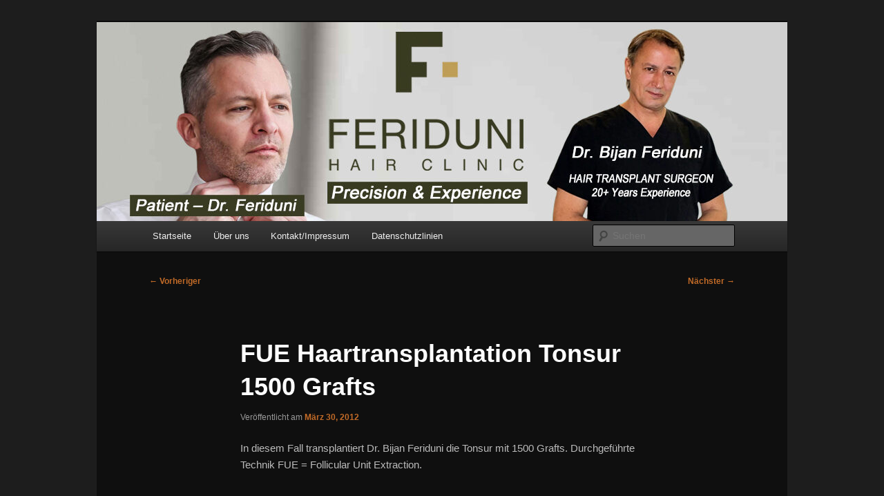

--- FILE ---
content_type: text/html; charset=UTF-8
request_url: https://www.dr-feriduni-blog.com/2012/03/fue-haartransplantation-tonsur-1500-grafts/
body_size: 8901
content:
<!DOCTYPE html>
<html dir="ltr" lang="de" prefix="og: https://ogp.me/ns#">
<head>
<meta charset="UTF-8" />
<meta name="viewport" content="width=device-width, initial-scale=1.0" />
<title>
FUE Haartransplantation Tonsur 1500 Grafts | Dr. Bijan Feriduni Haartransplantation Haarverpflanzung Videos und Resultate BlogDr. Bijan Feriduni Haartransplantation Haarverpflanzung Videos und Resultate Blog	</title>
<link rel="profile" href="https://gmpg.org/xfn/11" />
<link rel="stylesheet" type="text/css" media="all" href="https://www.dr-feriduni-blog.com/wp-content/themes/twentyeleven/style.css?ver=20251202" />
<link rel="pingback" href="https://www.dr-feriduni-blog.com/xmlrpc.php">

		<!-- All in One SEO 4.9.3 - aioseo.com -->
	<meta name="description" content="In diesem Fall transplantiert Dr. Bijan Feriduni die Tonsur mit 1500 Grafts. Durchgeführte Technik FUE = Follicular Unit Extraction." />
	<meta name="robots" content="max-image-preview:large" />
	<meta name="author" content="Admin"/>
	<link rel="canonical" href="https://www.dr-feriduni-blog.com/2012/03/fue-haartransplantation-tonsur-1500-grafts/" />
	<meta name="generator" content="All in One SEO (AIOSEO) 4.9.3" />
		<meta property="og:locale" content="de_DE" />
		<meta property="og:site_name" content="Dr. Bijan Feriduni Haartransplantation Haarverpflanzung Videos und Resultate Blog | Dr. Bijan Feriduni stellt seine Haartransplantation Resultate vor" />
		<meta property="og:type" content="article" />
		<meta property="og:title" content="FUE Haartransplantation Tonsur 1500 Grafts | Dr. Bijan Feriduni Haartransplantation Haarverpflanzung Videos und Resultate Blog" />
		<meta property="og:description" content="In diesem Fall transplantiert Dr. Bijan Feriduni die Tonsur mit 1500 Grafts. Durchgeführte Technik FUE = Follicular Unit Extraction." />
		<meta property="og:url" content="https://www.dr-feriduni-blog.com/2012/03/fue-haartransplantation-tonsur-1500-grafts/" />
		<meta property="article:published_time" content="2012-03-30T13:41:11+00:00" />
		<meta property="article:modified_time" content="2012-03-30T13:41:11+00:00" />
		<meta name="twitter:card" content="summary" />
		<meta name="twitter:title" content="FUE Haartransplantation Tonsur 1500 Grafts | Dr. Bijan Feriduni Haartransplantation Haarverpflanzung Videos und Resultate Blog" />
		<meta name="twitter:description" content="In diesem Fall transplantiert Dr. Bijan Feriduni die Tonsur mit 1500 Grafts. Durchgeführte Technik FUE = Follicular Unit Extraction." />
		<script type="application/ld+json" class="aioseo-schema">
			{"@context":"https:\/\/schema.org","@graph":[{"@type":"Article","@id":"https:\/\/www.dr-feriduni-blog.com\/2012\/03\/fue-haartransplantation-tonsur-1500-grafts\/#article","name":"FUE Haartransplantation Tonsur 1500 Grafts | Dr. Bijan Feriduni Haartransplantation Haarverpflanzung Videos und Resultate Blog","headline":"FUE Haartransplantation Tonsur 1500 Grafts","author":{"@id":"https:\/\/www.dr-feriduni-blog.com\/author\/hair4life\/#author"},"publisher":{"@id":"https:\/\/www.dr-feriduni-blog.com\/#organization"},"datePublished":"2012-03-30T13:41:11+00:00","dateModified":"2012-03-30T13:41:11+00:00","inLanguage":"de-DE","mainEntityOfPage":{"@id":"https:\/\/www.dr-feriduni-blog.com\/2012\/03\/fue-haartransplantation-tonsur-1500-grafts\/#webpage"},"isPartOf":{"@id":"https:\/\/www.dr-feriduni-blog.com\/2012\/03\/fue-haartransplantation-tonsur-1500-grafts\/#webpage"},"articleSection":"FUE Haartransplantation, Resultate Hairclinic Dr. Feriduni"},{"@type":"BreadcrumbList","@id":"https:\/\/www.dr-feriduni-blog.com\/2012\/03\/fue-haartransplantation-tonsur-1500-grafts\/#breadcrumblist","itemListElement":[{"@type":"ListItem","@id":"https:\/\/www.dr-feriduni-blog.com#listItem","position":1,"name":"Home","item":"https:\/\/www.dr-feriduni-blog.com","nextItem":{"@type":"ListItem","@id":"https:\/\/www.dr-feriduni-blog.com\/category\/resultate-hairclinic-dr-ferduni\/#listItem","name":"Resultate Hairclinic Dr. Feriduni"}},{"@type":"ListItem","@id":"https:\/\/www.dr-feriduni-blog.com\/category\/resultate-hairclinic-dr-ferduni\/#listItem","position":2,"name":"Resultate Hairclinic Dr. Feriduni","item":"https:\/\/www.dr-feriduni-blog.com\/category\/resultate-hairclinic-dr-ferduni\/","nextItem":{"@type":"ListItem","@id":"https:\/\/www.dr-feriduni-blog.com\/category\/resultate-hairclinic-dr-ferduni\/fue-haartransplantation\/#listItem","name":"FUE Haartransplantation"},"previousItem":{"@type":"ListItem","@id":"https:\/\/www.dr-feriduni-blog.com#listItem","name":"Home"}},{"@type":"ListItem","@id":"https:\/\/www.dr-feriduni-blog.com\/category\/resultate-hairclinic-dr-ferduni\/fue-haartransplantation\/#listItem","position":3,"name":"FUE Haartransplantation","item":"https:\/\/www.dr-feriduni-blog.com\/category\/resultate-hairclinic-dr-ferduni\/fue-haartransplantation\/","nextItem":{"@type":"ListItem","@id":"https:\/\/www.dr-feriduni-blog.com\/2012\/03\/fue-haartransplantation-tonsur-1500-grafts\/#listItem","name":"FUE Haartransplantation Tonsur 1500 Grafts"},"previousItem":{"@type":"ListItem","@id":"https:\/\/www.dr-feriduni-blog.com\/category\/resultate-hairclinic-dr-ferduni\/#listItem","name":"Resultate Hairclinic Dr. Feriduni"}},{"@type":"ListItem","@id":"https:\/\/www.dr-feriduni-blog.com\/2012\/03\/fue-haartransplantation-tonsur-1500-grafts\/#listItem","position":4,"name":"FUE Haartransplantation Tonsur 1500 Grafts","previousItem":{"@type":"ListItem","@id":"https:\/\/www.dr-feriduni-blog.com\/category\/resultate-hairclinic-dr-ferduni\/fue-haartransplantation\/#listItem","name":"FUE Haartransplantation"}}]},{"@type":"Organization","@id":"https:\/\/www.dr-feriduni-blog.com\/#organization","name":"Dr. Bijan Feriduni Haartransplantation Haarverpflanzung Videos und Resultate Blog","description":"Dr. Bijan Feriduni stellt seine Haartransplantation Resultate vor","url":"https:\/\/www.dr-feriduni-blog.com\/"},{"@type":"Person","@id":"https:\/\/www.dr-feriduni-blog.com\/author\/hair4life\/#author","url":"https:\/\/www.dr-feriduni-blog.com\/author\/hair4life\/","name":"Admin","image":{"@type":"ImageObject","@id":"https:\/\/www.dr-feriduni-blog.com\/2012\/03\/fue-haartransplantation-tonsur-1500-grafts\/#authorImage","url":"https:\/\/secure.gravatar.com\/avatar\/bb22ce1b075dd30d2ab6496e9c9f5c2348fc454647135d8fc1d7ec3fd321bcce?s=96&d=mm&r=g","width":96,"height":96,"caption":"Admin"}},{"@type":"WebPage","@id":"https:\/\/www.dr-feriduni-blog.com\/2012\/03\/fue-haartransplantation-tonsur-1500-grafts\/#webpage","url":"https:\/\/www.dr-feriduni-blog.com\/2012\/03\/fue-haartransplantation-tonsur-1500-grafts\/","name":"FUE Haartransplantation Tonsur 1500 Grafts | Dr. Bijan Feriduni Haartransplantation Haarverpflanzung Videos und Resultate Blog","description":"In diesem Fall transplantiert Dr. Bijan Feriduni die Tonsur mit 1500 Grafts. Durchgef\u00fchrte Technik FUE = Follicular Unit Extraction.","inLanguage":"de-DE","isPartOf":{"@id":"https:\/\/www.dr-feriduni-blog.com\/#website"},"breadcrumb":{"@id":"https:\/\/www.dr-feriduni-blog.com\/2012\/03\/fue-haartransplantation-tonsur-1500-grafts\/#breadcrumblist"},"author":{"@id":"https:\/\/www.dr-feriduni-blog.com\/author\/hair4life\/#author"},"creator":{"@id":"https:\/\/www.dr-feriduni-blog.com\/author\/hair4life\/#author"},"datePublished":"2012-03-30T13:41:11+00:00","dateModified":"2012-03-30T13:41:11+00:00"},{"@type":"WebSite","@id":"https:\/\/www.dr-feriduni-blog.com\/#website","url":"https:\/\/www.dr-feriduni-blog.com\/","name":"Dr. Bijan Feriduni Haartransplantation Haarverpflanzung Videos und Resultate Blog","description":"Dr. Bijan Feriduni stellt seine Haartransplantation Resultate vor","inLanguage":"de-DE","publisher":{"@id":"https:\/\/www.dr-feriduni-blog.com\/#organization"}}]}
		</script>
		<!-- All in One SEO -->

<link rel="alternate" type="application/rss+xml" title="Dr. Bijan Feriduni Haartransplantation Haarverpflanzung Videos und Resultate Blog &raquo; Feed" href="https://www.dr-feriduni-blog.com/feed/" />
<link rel="alternate" type="application/rss+xml" title="Dr. Bijan Feriduni Haartransplantation Haarverpflanzung Videos und Resultate Blog &raquo; Kommentar-Feed" href="https://www.dr-feriduni-blog.com/comments/feed/" />
<link rel="alternate" type="application/rss+xml" title="Dr. Bijan Feriduni Haartransplantation Haarverpflanzung Videos und Resultate Blog &raquo; Kommentar-Feed zu FUE Haartransplantation Tonsur 1500 Grafts" href="https://www.dr-feriduni-blog.com/2012/03/fue-haartransplantation-tonsur-1500-grafts/feed/" />
<link rel="alternate" title="oEmbed (JSON)" type="application/json+oembed" href="https://www.dr-feriduni-blog.com/wp-json/oembed/1.0/embed?url=https%3A%2F%2Fwww.dr-feriduni-blog.com%2F2012%2F03%2Ffue-haartransplantation-tonsur-1500-grafts%2F" />
<link rel="alternate" title="oEmbed (XML)" type="text/xml+oembed" href="https://www.dr-feriduni-blog.com/wp-json/oembed/1.0/embed?url=https%3A%2F%2Fwww.dr-feriduni-blog.com%2F2012%2F03%2Ffue-haartransplantation-tonsur-1500-grafts%2F&#038;format=xml" />
<style id='wp-img-auto-sizes-contain-inline-css' type='text/css'>
img:is([sizes=auto i],[sizes^="auto," i]){contain-intrinsic-size:3000px 1500px}
/*# sourceURL=wp-img-auto-sizes-contain-inline-css */
</style>
<style id='wp-emoji-styles-inline-css' type='text/css'>

	img.wp-smiley, img.emoji {
		display: inline !important;
		border: none !important;
		box-shadow: none !important;
		height: 1em !important;
		width: 1em !important;
		margin: 0 0.07em !important;
		vertical-align: -0.1em !important;
		background: none !important;
		padding: 0 !important;
	}
/*# sourceURL=wp-emoji-styles-inline-css */
</style>
<style id='wp-block-library-inline-css' type='text/css'>
:root{--wp-block-synced-color:#7a00df;--wp-block-synced-color--rgb:122,0,223;--wp-bound-block-color:var(--wp-block-synced-color);--wp-editor-canvas-background:#ddd;--wp-admin-theme-color:#007cba;--wp-admin-theme-color--rgb:0,124,186;--wp-admin-theme-color-darker-10:#006ba1;--wp-admin-theme-color-darker-10--rgb:0,107,160.5;--wp-admin-theme-color-darker-20:#005a87;--wp-admin-theme-color-darker-20--rgb:0,90,135;--wp-admin-border-width-focus:2px}@media (min-resolution:192dpi){:root{--wp-admin-border-width-focus:1.5px}}.wp-element-button{cursor:pointer}:root .has-very-light-gray-background-color{background-color:#eee}:root .has-very-dark-gray-background-color{background-color:#313131}:root .has-very-light-gray-color{color:#eee}:root .has-very-dark-gray-color{color:#313131}:root .has-vivid-green-cyan-to-vivid-cyan-blue-gradient-background{background:linear-gradient(135deg,#00d084,#0693e3)}:root .has-purple-crush-gradient-background{background:linear-gradient(135deg,#34e2e4,#4721fb 50%,#ab1dfe)}:root .has-hazy-dawn-gradient-background{background:linear-gradient(135deg,#faaca8,#dad0ec)}:root .has-subdued-olive-gradient-background{background:linear-gradient(135deg,#fafae1,#67a671)}:root .has-atomic-cream-gradient-background{background:linear-gradient(135deg,#fdd79a,#004a59)}:root .has-nightshade-gradient-background{background:linear-gradient(135deg,#330968,#31cdcf)}:root .has-midnight-gradient-background{background:linear-gradient(135deg,#020381,#2874fc)}:root{--wp--preset--font-size--normal:16px;--wp--preset--font-size--huge:42px}.has-regular-font-size{font-size:1em}.has-larger-font-size{font-size:2.625em}.has-normal-font-size{font-size:var(--wp--preset--font-size--normal)}.has-huge-font-size{font-size:var(--wp--preset--font-size--huge)}.has-text-align-center{text-align:center}.has-text-align-left{text-align:left}.has-text-align-right{text-align:right}.has-fit-text{white-space:nowrap!important}#end-resizable-editor-section{display:none}.aligncenter{clear:both}.items-justified-left{justify-content:flex-start}.items-justified-center{justify-content:center}.items-justified-right{justify-content:flex-end}.items-justified-space-between{justify-content:space-between}.screen-reader-text{border:0;clip-path:inset(50%);height:1px;margin:-1px;overflow:hidden;padding:0;position:absolute;width:1px;word-wrap:normal!important}.screen-reader-text:focus{background-color:#ddd;clip-path:none;color:#444;display:block;font-size:1em;height:auto;left:5px;line-height:normal;padding:15px 23px 14px;text-decoration:none;top:5px;width:auto;z-index:100000}html :where(.has-border-color){border-style:solid}html :where([style*=border-top-color]){border-top-style:solid}html :where([style*=border-right-color]){border-right-style:solid}html :where([style*=border-bottom-color]){border-bottom-style:solid}html :where([style*=border-left-color]){border-left-style:solid}html :where([style*=border-width]){border-style:solid}html :where([style*=border-top-width]){border-top-style:solid}html :where([style*=border-right-width]){border-right-style:solid}html :where([style*=border-bottom-width]){border-bottom-style:solid}html :where([style*=border-left-width]){border-left-style:solid}html :where(img[class*=wp-image-]){height:auto;max-width:100%}:where(figure){margin:0 0 1em}html :where(.is-position-sticky){--wp-admin--admin-bar--position-offset:var(--wp-admin--admin-bar--height,0px)}@media screen and (max-width:600px){html :where(.is-position-sticky){--wp-admin--admin-bar--position-offset:0px}}

/*# sourceURL=wp-block-library-inline-css */
</style><style id='global-styles-inline-css' type='text/css'>
:root{--wp--preset--aspect-ratio--square: 1;--wp--preset--aspect-ratio--4-3: 4/3;--wp--preset--aspect-ratio--3-4: 3/4;--wp--preset--aspect-ratio--3-2: 3/2;--wp--preset--aspect-ratio--2-3: 2/3;--wp--preset--aspect-ratio--16-9: 16/9;--wp--preset--aspect-ratio--9-16: 9/16;--wp--preset--color--black: #000;--wp--preset--color--cyan-bluish-gray: #abb8c3;--wp--preset--color--white: #fff;--wp--preset--color--pale-pink: #f78da7;--wp--preset--color--vivid-red: #cf2e2e;--wp--preset--color--luminous-vivid-orange: #ff6900;--wp--preset--color--luminous-vivid-amber: #fcb900;--wp--preset--color--light-green-cyan: #7bdcb5;--wp--preset--color--vivid-green-cyan: #00d084;--wp--preset--color--pale-cyan-blue: #8ed1fc;--wp--preset--color--vivid-cyan-blue: #0693e3;--wp--preset--color--vivid-purple: #9b51e0;--wp--preset--color--blue: #1982d1;--wp--preset--color--dark-gray: #373737;--wp--preset--color--medium-gray: #666;--wp--preset--color--light-gray: #e2e2e2;--wp--preset--gradient--vivid-cyan-blue-to-vivid-purple: linear-gradient(135deg,rgb(6,147,227) 0%,rgb(155,81,224) 100%);--wp--preset--gradient--light-green-cyan-to-vivid-green-cyan: linear-gradient(135deg,rgb(122,220,180) 0%,rgb(0,208,130) 100%);--wp--preset--gradient--luminous-vivid-amber-to-luminous-vivid-orange: linear-gradient(135deg,rgb(252,185,0) 0%,rgb(255,105,0) 100%);--wp--preset--gradient--luminous-vivid-orange-to-vivid-red: linear-gradient(135deg,rgb(255,105,0) 0%,rgb(207,46,46) 100%);--wp--preset--gradient--very-light-gray-to-cyan-bluish-gray: linear-gradient(135deg,rgb(238,238,238) 0%,rgb(169,184,195) 100%);--wp--preset--gradient--cool-to-warm-spectrum: linear-gradient(135deg,rgb(74,234,220) 0%,rgb(151,120,209) 20%,rgb(207,42,186) 40%,rgb(238,44,130) 60%,rgb(251,105,98) 80%,rgb(254,248,76) 100%);--wp--preset--gradient--blush-light-purple: linear-gradient(135deg,rgb(255,206,236) 0%,rgb(152,150,240) 100%);--wp--preset--gradient--blush-bordeaux: linear-gradient(135deg,rgb(254,205,165) 0%,rgb(254,45,45) 50%,rgb(107,0,62) 100%);--wp--preset--gradient--luminous-dusk: linear-gradient(135deg,rgb(255,203,112) 0%,rgb(199,81,192) 50%,rgb(65,88,208) 100%);--wp--preset--gradient--pale-ocean: linear-gradient(135deg,rgb(255,245,203) 0%,rgb(182,227,212) 50%,rgb(51,167,181) 100%);--wp--preset--gradient--electric-grass: linear-gradient(135deg,rgb(202,248,128) 0%,rgb(113,206,126) 100%);--wp--preset--gradient--midnight: linear-gradient(135deg,rgb(2,3,129) 0%,rgb(40,116,252) 100%);--wp--preset--font-size--small: 13px;--wp--preset--font-size--medium: 20px;--wp--preset--font-size--large: 36px;--wp--preset--font-size--x-large: 42px;--wp--preset--spacing--20: 0.44rem;--wp--preset--spacing--30: 0.67rem;--wp--preset--spacing--40: 1rem;--wp--preset--spacing--50: 1.5rem;--wp--preset--spacing--60: 2.25rem;--wp--preset--spacing--70: 3.38rem;--wp--preset--spacing--80: 5.06rem;--wp--preset--shadow--natural: 6px 6px 9px rgba(0, 0, 0, 0.2);--wp--preset--shadow--deep: 12px 12px 50px rgba(0, 0, 0, 0.4);--wp--preset--shadow--sharp: 6px 6px 0px rgba(0, 0, 0, 0.2);--wp--preset--shadow--outlined: 6px 6px 0px -3px rgb(255, 255, 255), 6px 6px rgb(0, 0, 0);--wp--preset--shadow--crisp: 6px 6px 0px rgb(0, 0, 0);}:where(.is-layout-flex){gap: 0.5em;}:where(.is-layout-grid){gap: 0.5em;}body .is-layout-flex{display: flex;}.is-layout-flex{flex-wrap: wrap;align-items: center;}.is-layout-flex > :is(*, div){margin: 0;}body .is-layout-grid{display: grid;}.is-layout-grid > :is(*, div){margin: 0;}:where(.wp-block-columns.is-layout-flex){gap: 2em;}:where(.wp-block-columns.is-layout-grid){gap: 2em;}:where(.wp-block-post-template.is-layout-flex){gap: 1.25em;}:where(.wp-block-post-template.is-layout-grid){gap: 1.25em;}.has-black-color{color: var(--wp--preset--color--black) !important;}.has-cyan-bluish-gray-color{color: var(--wp--preset--color--cyan-bluish-gray) !important;}.has-white-color{color: var(--wp--preset--color--white) !important;}.has-pale-pink-color{color: var(--wp--preset--color--pale-pink) !important;}.has-vivid-red-color{color: var(--wp--preset--color--vivid-red) !important;}.has-luminous-vivid-orange-color{color: var(--wp--preset--color--luminous-vivid-orange) !important;}.has-luminous-vivid-amber-color{color: var(--wp--preset--color--luminous-vivid-amber) !important;}.has-light-green-cyan-color{color: var(--wp--preset--color--light-green-cyan) !important;}.has-vivid-green-cyan-color{color: var(--wp--preset--color--vivid-green-cyan) !important;}.has-pale-cyan-blue-color{color: var(--wp--preset--color--pale-cyan-blue) !important;}.has-vivid-cyan-blue-color{color: var(--wp--preset--color--vivid-cyan-blue) !important;}.has-vivid-purple-color{color: var(--wp--preset--color--vivid-purple) !important;}.has-black-background-color{background-color: var(--wp--preset--color--black) !important;}.has-cyan-bluish-gray-background-color{background-color: var(--wp--preset--color--cyan-bluish-gray) !important;}.has-white-background-color{background-color: var(--wp--preset--color--white) !important;}.has-pale-pink-background-color{background-color: var(--wp--preset--color--pale-pink) !important;}.has-vivid-red-background-color{background-color: var(--wp--preset--color--vivid-red) !important;}.has-luminous-vivid-orange-background-color{background-color: var(--wp--preset--color--luminous-vivid-orange) !important;}.has-luminous-vivid-amber-background-color{background-color: var(--wp--preset--color--luminous-vivid-amber) !important;}.has-light-green-cyan-background-color{background-color: var(--wp--preset--color--light-green-cyan) !important;}.has-vivid-green-cyan-background-color{background-color: var(--wp--preset--color--vivid-green-cyan) !important;}.has-pale-cyan-blue-background-color{background-color: var(--wp--preset--color--pale-cyan-blue) !important;}.has-vivid-cyan-blue-background-color{background-color: var(--wp--preset--color--vivid-cyan-blue) !important;}.has-vivid-purple-background-color{background-color: var(--wp--preset--color--vivid-purple) !important;}.has-black-border-color{border-color: var(--wp--preset--color--black) !important;}.has-cyan-bluish-gray-border-color{border-color: var(--wp--preset--color--cyan-bluish-gray) !important;}.has-white-border-color{border-color: var(--wp--preset--color--white) !important;}.has-pale-pink-border-color{border-color: var(--wp--preset--color--pale-pink) !important;}.has-vivid-red-border-color{border-color: var(--wp--preset--color--vivid-red) !important;}.has-luminous-vivid-orange-border-color{border-color: var(--wp--preset--color--luminous-vivid-orange) !important;}.has-luminous-vivid-amber-border-color{border-color: var(--wp--preset--color--luminous-vivid-amber) !important;}.has-light-green-cyan-border-color{border-color: var(--wp--preset--color--light-green-cyan) !important;}.has-vivid-green-cyan-border-color{border-color: var(--wp--preset--color--vivid-green-cyan) !important;}.has-pale-cyan-blue-border-color{border-color: var(--wp--preset--color--pale-cyan-blue) !important;}.has-vivid-cyan-blue-border-color{border-color: var(--wp--preset--color--vivid-cyan-blue) !important;}.has-vivid-purple-border-color{border-color: var(--wp--preset--color--vivid-purple) !important;}.has-vivid-cyan-blue-to-vivid-purple-gradient-background{background: var(--wp--preset--gradient--vivid-cyan-blue-to-vivid-purple) !important;}.has-light-green-cyan-to-vivid-green-cyan-gradient-background{background: var(--wp--preset--gradient--light-green-cyan-to-vivid-green-cyan) !important;}.has-luminous-vivid-amber-to-luminous-vivid-orange-gradient-background{background: var(--wp--preset--gradient--luminous-vivid-amber-to-luminous-vivid-orange) !important;}.has-luminous-vivid-orange-to-vivid-red-gradient-background{background: var(--wp--preset--gradient--luminous-vivid-orange-to-vivid-red) !important;}.has-very-light-gray-to-cyan-bluish-gray-gradient-background{background: var(--wp--preset--gradient--very-light-gray-to-cyan-bluish-gray) !important;}.has-cool-to-warm-spectrum-gradient-background{background: var(--wp--preset--gradient--cool-to-warm-spectrum) !important;}.has-blush-light-purple-gradient-background{background: var(--wp--preset--gradient--blush-light-purple) !important;}.has-blush-bordeaux-gradient-background{background: var(--wp--preset--gradient--blush-bordeaux) !important;}.has-luminous-dusk-gradient-background{background: var(--wp--preset--gradient--luminous-dusk) !important;}.has-pale-ocean-gradient-background{background: var(--wp--preset--gradient--pale-ocean) !important;}.has-electric-grass-gradient-background{background: var(--wp--preset--gradient--electric-grass) !important;}.has-midnight-gradient-background{background: var(--wp--preset--gradient--midnight) !important;}.has-small-font-size{font-size: var(--wp--preset--font-size--small) !important;}.has-medium-font-size{font-size: var(--wp--preset--font-size--medium) !important;}.has-large-font-size{font-size: var(--wp--preset--font-size--large) !important;}.has-x-large-font-size{font-size: var(--wp--preset--font-size--x-large) !important;}
/*# sourceURL=global-styles-inline-css */
</style>

<style id='classic-theme-styles-inline-css' type='text/css'>
/*! This file is auto-generated */
.wp-block-button__link{color:#fff;background-color:#32373c;border-radius:9999px;box-shadow:none;text-decoration:none;padding:calc(.667em + 2px) calc(1.333em + 2px);font-size:1.125em}.wp-block-file__button{background:#32373c;color:#fff;text-decoration:none}
/*# sourceURL=/wp-includes/css/classic-themes.min.css */
</style>
<link rel='stylesheet' id='titan-adminbar-styles-css' href='https://www.dr-feriduni-blog.com/wp-content/plugins/anti-spam/assets/css/admin-bar.css?ver=7.4.0' type='text/css' media='all' />
<link rel='stylesheet' id='twentyeleven-block-style-css' href='https://www.dr-feriduni-blog.com/wp-content/themes/twentyeleven/blocks.css?ver=20240703' type='text/css' media='all' />
<link rel='stylesheet' id='dark-css' href='https://www.dr-feriduni-blog.com/wp-content/themes/twentyeleven/colors/dark.css?ver=20251017' type='text/css' media='all' />
<script type="text/javascript" src="https://www.dr-feriduni-blog.com/wp-includes/js/jquery/jquery.min.js?ver=3.7.1" id="jquery-core-js"></script>
<script type="text/javascript" src="https://www.dr-feriduni-blog.com/wp-includes/js/jquery/jquery-migrate.min.js?ver=3.4.1" id="jquery-migrate-js"></script>
<link rel="https://api.w.org/" href="https://www.dr-feriduni-blog.com/wp-json/" /><link rel="alternate" title="JSON" type="application/json" href="https://www.dr-feriduni-blog.com/wp-json/wp/v2/posts/125" /><link rel="EditURI" type="application/rsd+xml" title="RSD" href="https://www.dr-feriduni-blog.com/xmlrpc.php?rsd" />
<meta name="generator" content="WordPress 6.9" />
<link rel='shortlink' href='https://www.dr-feriduni-blog.com/?p=125' />
	<style>
		/* Link color */
		a,
		#site-title a:focus,
		#site-title a:hover,
		#site-title a:active,
		.entry-title a:hover,
		.entry-title a:focus,
		.entry-title a:active,
		.widget_twentyeleven_ephemera .comments-link a:hover,
		section.recent-posts .other-recent-posts a[rel="bookmark"]:hover,
		section.recent-posts .other-recent-posts .comments-link a:hover,
		.format-image footer.entry-meta a:hover,
		#site-generator a:hover {
			color: #c16a27;
		}
		section.recent-posts .other-recent-posts .comments-link a:hover {
			border-color: #c16a27;
		}
		article.feature-image.small .entry-summary p a:hover,
		.entry-header .comments-link a:hover,
		.entry-header .comments-link a:focus,
		.entry-header .comments-link a:active,
		.feature-slider a.active {
			background-color: #c16a27;
		}
	</style>
			<style type="text/css" id="twentyeleven-header-css">
				#site-title,
		#site-description {
			position: absolute;
			clip-path: inset(50%);
		}
				</style>
		</head>

<body class="wp-singular post-template-default single single-post postid-125 single-format-standard wp-embed-responsive wp-theme-twentyeleven single-author singular two-column right-sidebar">
<div class="skip-link"><a class="assistive-text" href="#content">Zum primären Inhalt springen</a></div><div id="page" class="hfeed">
	<header id="branding">
			<hgroup>
									<h1 id="site-title"><span><a href="https://www.dr-feriduni-blog.com/" rel="home" >Dr. Bijan Feriduni Haartransplantation Haarverpflanzung Videos und Resultate Blog</a></span></h1>
										<h2 id="site-description">Dr. Bijan Feriduni stellt seine Haartransplantation Resultate vor</h2>
							</hgroup>

						<a href="https://www.dr-feriduni-blog.com/" rel="home" >
				<img src="https://www.dr-feriduni-blog.com/wp-content/uploads/2025/08/cropped-Neuer-Banner-Dr-Feriduni-Webseiten.jpg" width="1000" height="288" alt="Dr. Bijan Feriduni Haartransplantation Haarverpflanzung Videos und Resultate Blog" srcset="https://www.dr-feriduni-blog.com/wp-content/uploads/2025/08/cropped-Neuer-Banner-Dr-Feriduni-Webseiten.jpg 1000w, https://www.dr-feriduni-blog.com/wp-content/uploads/2025/08/cropped-Neuer-Banner-Dr-Feriduni-Webseiten-300x86.jpg 300w, https://www.dr-feriduni-blog.com/wp-content/uploads/2025/08/cropped-Neuer-Banner-Dr-Feriduni-Webseiten-768x221.jpg 768w, https://www.dr-feriduni-blog.com/wp-content/uploads/2025/08/cropped-Neuer-Banner-Dr-Feriduni-Webseiten-500x144.jpg 500w" sizes="(max-width: 1000px) 100vw, 1000px" decoding="async" fetchpriority="high" />			</a>
			
						<div class="only-search with-image">
					<form method="get" id="searchform" action="https://www.dr-feriduni-blog.com/">
		<label for="s" class="assistive-text">Suchen</label>
		<input type="text" class="field" name="s" id="s" placeholder="Suchen" />
		<input type="submit" class="submit" name="submit" id="searchsubmit" value="Suchen" />
	</form>
			</div>
				
			<nav id="access">
				<h3 class="assistive-text">Hauptmenü</h3>
				<div class="menu-testmenue-container"><ul id="menu-testmenue" class="menu"><li id="menu-item-440" class="menu-item menu-item-type-custom menu-item-object-custom menu-item-home menu-item-440"><a href="https://www.dr-feriduni-blog.com/">Startseite</a></li>
<li id="menu-item-436" class="menu-item menu-item-type-post_type menu-item-object-page menu-item-has-children menu-item-436"><a href="https://www.dr-feriduni-blog.com/ueber-hairclinic-feriduni/">Über uns</a>
<ul class="sub-menu">
	<li id="menu-item-437" class="menu-item menu-item-type-post_type menu-item-object-page menu-item-437"><a href="https://www.dr-feriduni-blog.com/ueber-hairclinic-feriduni/dr-bijan-feriduni/">Dr. Bijan Feriduni</a></li>
	<li id="menu-item-438" class="menu-item menu-item-type-post_type menu-item-object-page menu-item-438"><a href="https://www.dr-feriduni-blog.com/ueber-hairclinic-feriduni/hairclinic-dr-feriduni/">Hairclinic Dr. Feriduni &#8211; Team</a></li>
	<li id="menu-item-439" class="menu-item menu-item-type-post_type menu-item-object-page menu-item-439"><a href="https://www.dr-feriduni-blog.com/ueber-hairclinic-feriduni/die-praxisraeumlichkeiten/">Praxis/Raeumlichkeiten</a></li>
</ul>
</li>
<li id="menu-item-435" class="menu-item menu-item-type-post_type menu-item-object-page menu-item-435"><a href="https://www.dr-feriduni-blog.com/kontaktimpressum/">Kontakt/Impressum</a></li>
<li id="menu-item-434" class="menu-item menu-item-type-post_type menu-item-object-page menu-item-434"><a href="https://www.dr-feriduni-blog.com/datenschutzlinien/">Datenschutzlinien</a></li>
</ul></div>			</nav><!-- #access -->
	</header><!-- #branding -->


	<div id="main">

		<div id="primary">
			<div id="content" role="main">

				
					<nav id="nav-single">
						<h3 class="assistive-text">Beitragsnavigation</h3>
						<span class="nav-previous"><a href="https://www.dr-feriduni-blog.com/2012/03/fut-haartransplantation-4010-grafts/" rel="prev"><span class="meta-nav">&larr;</span> Vorheriger</a></span>
						<span class="nav-next"><a href="https://www.dr-feriduni-blog.com/2012/03/fut-haartransplantation-4403-grafts/" rel="next">Nächster <span class="meta-nav">&rarr;</span></a></span>
					</nav><!-- #nav-single -->

					
<article id="post-125" class="post-125 post type-post status-publish format-standard hentry category-fue-haartransplantation category-resultate-hairclinic-dr-ferduni">
	<header class="entry-header">
		<h1 class="entry-title">FUE Haartransplantation Tonsur 1500 Grafts</h1>

				<div class="entry-meta">
			<span class="sep">Veröffentlicht am </span><a href="https://www.dr-feriduni-blog.com/2012/03/fue-haartransplantation-tonsur-1500-grafts/" title="1:41 p.m." rel="bookmark"><time class="entry-date" datetime="2012-03-30T13:41:11+00:00">März 30, 2012</time></a><span class="by-author"> <span class="sep"> von </span> <span class="author vcard"><a class="url fn n" href="https://www.dr-feriduni-blog.com/author/hair4life/" title="Alle Beiträge von Admin anzeigen" rel="author">Admin</a></span></span>		</div><!-- .entry-meta -->
			</header><!-- .entry-header -->

	<div class="entry-content">
		<p>In diesem Fall transplantiert Dr. Bijan Feriduni die Tonsur mit 1500 Grafts. Durchgeführte Technik FUE = Follicular Unit Extraction. </p>
<p><iframe width="420" height="315" src="https://www.youtube.com/embed/3EwJJCrgQo0" frameborder="0" allowfullscreen></iframe></p>
			</div><!-- .entry-content -->

	<footer class="entry-meta">
		Dieser Eintrag wurde von <a href="https://www.dr-feriduni-blog.com/author/hair4life/">Admin</a> unter <a href="https://www.dr-feriduni-blog.com/category/resultate-hairclinic-dr-ferduni/fue-haartransplantation/" rel="category tag">FUE Haartransplantation</a>, <a href="https://www.dr-feriduni-blog.com/category/resultate-hairclinic-dr-ferduni/" rel="category tag">Resultate Hairclinic Dr. Feriduni</a> veröffentlicht. Setze ein Lesezeichen für den <a href="https://www.dr-feriduni-blog.com/2012/03/fue-haartransplantation-tonsur-1500-grafts/" title="Permalink zu FUE Haartransplantation Tonsur 1500 Grafts" rel="bookmark">Permalink</a>.
		
			</footer><!-- .entry-meta -->
</article><!-- #post-125 -->

						<div id="comments">
	
	
	
		<div id="respond" class="comment-respond">
		<h3 id="reply-title" class="comment-reply-title">Schreibe einen Kommentar <small><a rel="nofollow" id="cancel-comment-reply-link" href="/2012/03/fue-haartransplantation-tonsur-1500-grafts/#respond" style="display:none;">Antwort abbrechen</a></small></h3><form action="https://www.dr-feriduni-blog.com/wp-comments-post.php" method="post" id="commentform" class="comment-form"><p class="comment-notes"><span id="email-notes">Deine E-Mail-Adresse wird nicht veröffentlicht.</span> <span class="required-field-message">Erforderliche Felder sind mit <span class="required">*</span> markiert</span></p><p class="comment-form-comment"><label for="comment">Kommentar <span class="required">*</span></label> <textarea id="comment" name="comment" cols="45" rows="8" maxlength="65525" required="required"></textarea></p><p class="comment-form-author"><label for="author">Name <span class="required">*</span></label> <input id="author" name="author" type="text" value="" size="30" maxlength="245" autocomplete="name" required="required" /></p>
<p class="comment-form-email"><label for="email">E-Mail-Adresse <span class="required">*</span></label> <input id="email" name="email" type="text" value="" size="30" maxlength="100" aria-describedby="email-notes" autocomplete="email" required="required" /></p>
<p class="comment-form-url"><label for="url">Website</label> <input id="url" name="url" type="text" value="" size="30" maxlength="200" autocomplete="url" /></p>
<p class="form-submit"><input name="submit" type="submit" id="submit" class="submit" value="Kommentar abschicken" /> <input type='hidden' name='comment_post_ID' value='125' id='comment_post_ID' />
<input type='hidden' name='comment_parent' id='comment_parent' value='0' />
</p><!-- Anti-spam plugin wordpress.org/plugins/anti-spam/ --><div class="wantispam-required-fields"><input type="hidden" name="wantispam_t" class="wantispam-control wantispam-control-t" value="1769430109" /><div class="wantispam-group wantispam-group-q" style="clear: both;">
					<label>Current ye@r <span class="required">*</span></label>
					<input type="hidden" name="wantispam_a" class="wantispam-control wantispam-control-a" value="2026" />
					<input type="text" name="wantispam_q" class="wantispam-control wantispam-control-q" value="7.4.0" autocomplete="off" />
				  </div>
<div class="wantispam-group wantispam-group-e" style="display: none;">
					<label>Leave this field empty</label>
					<input type="text" name="wantispam_e_email_url_website" class="wantispam-control wantispam-control-e" value="" autocomplete="off" />
				  </div>
</div><!--\End Anti-spam plugin --></form>	</div><!-- #respond -->
	
</div><!-- #comments -->

				
			</div><!-- #content -->
		</div><!-- #primary -->


	</div><!-- #main -->

	<footer id="colophon">

			

			<div id="site-generator">
												<a href="https://de.wordpress.org/" class="imprint" title="Eine semantische, persönliche Publikationsplattform">
					Mit Stolz präsentiert von WordPress				</a>
			</div>
	</footer><!-- #colophon -->
</div><!-- #page -->

<script type="speculationrules">
{"prefetch":[{"source":"document","where":{"and":[{"href_matches":"/*"},{"not":{"href_matches":["/wp-*.php","/wp-admin/*","/wp-content/uploads/*","/wp-content/*","/wp-content/plugins/*","/wp-content/themes/twentyeleven/*","/*\\?(.+)"]}},{"not":{"selector_matches":"a[rel~=\"nofollow\"]"}},{"not":{"selector_matches":".no-prefetch, .no-prefetch a"}}]},"eagerness":"conservative"}]}
</script>
<script type="text/javascript" src="https://www.dr-feriduni-blog.com/wp-includes/js/comment-reply.min.js?ver=6.9" id="comment-reply-js" async="async" data-wp-strategy="async" fetchpriority="low"></script>
<script type="text/javascript" src="https://www.dr-feriduni-blog.com/wp-content/plugins/anti-spam/assets/js/anti-spam.js?ver=7.4.0" id="anti-spam-script-js"></script>
<script id="wp-emoji-settings" type="application/json">
{"baseUrl":"https://s.w.org/images/core/emoji/17.0.2/72x72/","ext":".png","svgUrl":"https://s.w.org/images/core/emoji/17.0.2/svg/","svgExt":".svg","source":{"concatemoji":"https://www.dr-feriduni-blog.com/wp-includes/js/wp-emoji-release.min.js?ver=6.9"}}
</script>
<script type="module">
/* <![CDATA[ */
/*! This file is auto-generated */
const a=JSON.parse(document.getElementById("wp-emoji-settings").textContent),o=(window._wpemojiSettings=a,"wpEmojiSettingsSupports"),s=["flag","emoji"];function i(e){try{var t={supportTests:e,timestamp:(new Date).valueOf()};sessionStorage.setItem(o,JSON.stringify(t))}catch(e){}}function c(e,t,n){e.clearRect(0,0,e.canvas.width,e.canvas.height),e.fillText(t,0,0);t=new Uint32Array(e.getImageData(0,0,e.canvas.width,e.canvas.height).data);e.clearRect(0,0,e.canvas.width,e.canvas.height),e.fillText(n,0,0);const a=new Uint32Array(e.getImageData(0,0,e.canvas.width,e.canvas.height).data);return t.every((e,t)=>e===a[t])}function p(e,t){e.clearRect(0,0,e.canvas.width,e.canvas.height),e.fillText(t,0,0);var n=e.getImageData(16,16,1,1);for(let e=0;e<n.data.length;e++)if(0!==n.data[e])return!1;return!0}function u(e,t,n,a){switch(t){case"flag":return n(e,"\ud83c\udff3\ufe0f\u200d\u26a7\ufe0f","\ud83c\udff3\ufe0f\u200b\u26a7\ufe0f")?!1:!n(e,"\ud83c\udde8\ud83c\uddf6","\ud83c\udde8\u200b\ud83c\uddf6")&&!n(e,"\ud83c\udff4\udb40\udc67\udb40\udc62\udb40\udc65\udb40\udc6e\udb40\udc67\udb40\udc7f","\ud83c\udff4\u200b\udb40\udc67\u200b\udb40\udc62\u200b\udb40\udc65\u200b\udb40\udc6e\u200b\udb40\udc67\u200b\udb40\udc7f");case"emoji":return!a(e,"\ud83e\u1fac8")}return!1}function f(e,t,n,a){let r;const o=(r="undefined"!=typeof WorkerGlobalScope&&self instanceof WorkerGlobalScope?new OffscreenCanvas(300,150):document.createElement("canvas")).getContext("2d",{willReadFrequently:!0}),s=(o.textBaseline="top",o.font="600 32px Arial",{});return e.forEach(e=>{s[e]=t(o,e,n,a)}),s}function r(e){var t=document.createElement("script");t.src=e,t.defer=!0,document.head.appendChild(t)}a.supports={everything:!0,everythingExceptFlag:!0},new Promise(t=>{let n=function(){try{var e=JSON.parse(sessionStorage.getItem(o));if("object"==typeof e&&"number"==typeof e.timestamp&&(new Date).valueOf()<e.timestamp+604800&&"object"==typeof e.supportTests)return e.supportTests}catch(e){}return null}();if(!n){if("undefined"!=typeof Worker&&"undefined"!=typeof OffscreenCanvas&&"undefined"!=typeof URL&&URL.createObjectURL&&"undefined"!=typeof Blob)try{var e="postMessage("+f.toString()+"("+[JSON.stringify(s),u.toString(),c.toString(),p.toString()].join(",")+"));",a=new Blob([e],{type:"text/javascript"});const r=new Worker(URL.createObjectURL(a),{name:"wpTestEmojiSupports"});return void(r.onmessage=e=>{i(n=e.data),r.terminate(),t(n)})}catch(e){}i(n=f(s,u,c,p))}t(n)}).then(e=>{for(const n in e)a.supports[n]=e[n],a.supports.everything=a.supports.everything&&a.supports[n],"flag"!==n&&(a.supports.everythingExceptFlag=a.supports.everythingExceptFlag&&a.supports[n]);var t;a.supports.everythingExceptFlag=a.supports.everythingExceptFlag&&!a.supports.flag,a.supports.everything||((t=a.source||{}).concatemoji?r(t.concatemoji):t.wpemoji&&t.twemoji&&(r(t.twemoji),r(t.wpemoji)))});
//# sourceURL=https://www.dr-feriduni-blog.com/wp-includes/js/wp-emoji-loader.min.js
/* ]]> */
</script>

</body>
</html>
